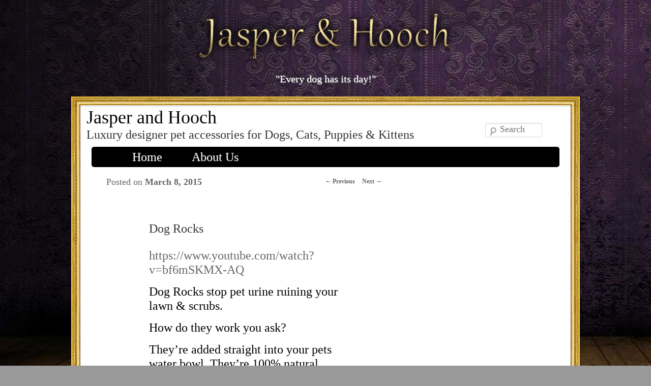

--- FILE ---
content_type: application/javascript
request_url: https://www.jasperandhooch.com/js/smartroll.js
body_size: 3158
content:
/***  (C)Scripterlative.com

S m a r t R o l l.

Pre-settable Latching Rollover Buttons with 2 or 3-State Operation, Pre-settable buttons and 
Optional Captioning.

 Info: http://scripterlative.com

*** DO NOT EDIT BELOW THIS LINE ***/

var SmartRoll=
{
  /*** Free Download with instructions: http://scripterlative.com?smartroll ***/   
   
 imgArray:[], bon:0xf&0, logged:2,
 
 iHover:function(name)
 {
   var e=this.getElem(name), obj, objArray; 
   
   if( e  )
   {
    obj=e.elem; objArray=e.arr;  
      
    if(!obj.locked)
    {  
     if( !obj.superElem.triState )  
     for( var i in objArray )
      if( objArray[i] != obj && objArray[i].locked)
       objArray[i].holder.src = objArray[i].defImg.src; 
      
     obj.holder.src = obj.overImg.src;     
    }
   }
    
  if( obj.superElem.captionHolder && obj.caption )
   obj.superElem.captionHolder.childNodes[0].data = obj.caption;  
 }, 
 
 iUnHover:function(name)
 {
   var e=this.getElem(name), obj, objArray; 
    
   if( e )
   {    
     obj=e.elem; objArray=e.arr;  
    
     if( !obj.locked )
     {  
      if( !obj.superElem.triState )  
       for( var i in objArray )
        if( objArray[i] != obj && objArray[i].locked)
         objArray[i].holder.src = objArray[i].overImg.src; 
      
      obj.holder.src = obj.defImg.src;     
     }
   }  
   
  if( obj.superElem.captionHolder && obj.caption )
   obj.superElem.captionHolder.childNodes[0].data = obj.superElem.defCaption; 
 },
 
 
 iSelect:function(name)
 {
   var e=this.getElem(name), obj, objArray; 
   
   if( e )
   {  
    obj=e.elem; objArray=e.arr;
     
    obj.locked = obj.superElem.unLatch ? !obj.locked : true;  
  
    for( var i in objArray )
     if( objArray[i] != obj)
     {
      objArray[i].locked = false;
      objArray[i].holder.src = objArray[i].defImg.src;
     } 
  
    obj.holder.src = obj.locked ? (obj.superElem.triState ? obj.activeImg.src : obj.overImg.src) : obj.defImg.src;  
   }
 }, 

 over:function()
 {
  if(document.images)  
  {
   var eHandler = null, 
       objName = arguments[0].split('|')[0],
       di = document.images,  
       imgObj = this.imgArray[ objName ] = {},
       imageData = null, step = 2, img = null, len = 0; 
   
   imgObj.objectName = objName,
   imgObj.triState = (arguments.length > 3 && di[arguments[4]]) || arguments.length==4,
   step = imgObj.triState ? 3 : 2,
   imgObj.unLatch=/\|unlatch$/i.test(arguments[0]),
   imgObj.data = [];this.cont();
   len = this.bon ? arguments.length : 0;
       
   for(var i=1; i<len  && (img=(di[arguments[i]]||document.getElementById(arguments[i]))); i+=step)
   {
    imageData = imgObj.data[ arguments[i] ] = {};
    
    imageData.locked=false;
    
    imageData.defImg = new Image();
    imageData.defImg.src = img.src;
    
    imageData.overImg = new Image();
    imageData.overImg.src = arguments[i+1];    
    
    imageData.holder=img;
    imageData.superElem=imgObj;    
        
    if(imgObj.triState)
    {
     imageData.activeImg=new Image();
     imageData.activeImg.src=arguments[ i+2 ];
    }
    
    if(!!img.parentNode && /^a$/i.test(img.parentNode.tagName) /** && img.parentNode.childNodes.length==1 **/ )
     img=img.parentNode;  
    
    this.addToHandler(img, 'onmouseover',(function(obj, arr){return function(){if(typeof SmartRoll!='undefined')SmartRoll.iHover(obj, arr);}})(  arguments[i]/*imageData, imgObj.data*/ ));   
    
    this.addToHandler(img, 'onfocus', img.onmouseover);
 
    this.addToHandler(img, 'onmouseout', eHandler=(function(obj, arr){return function(){if(typeof SmartRoll!='undefined')SmartRoll.iUnHover(obj, arr);}})(  arguments[i] /*imageData, imgObj.data*/ ));   
        
    this.addToHandler(img, 'onblur', eHandler);

    this.addToHandler(img, 'onclick',(function(obj, arr){ return function(){if(typeof SmartRoll!='undefined')SmartRoll.iSelect(obj, arr);}})( arguments[i] /*imageData, imgObj.data*/));
   } 
   
   if(len&&this.bon)
    if(i!=arguments.length) /*28432953637269707465726C61746976652E636F6D*/   
     alert("Image with Name/ID: '"+arguments[i]+"', not found.");     
    else
     this.presetButton(imgObj.data);
  }
 
 }, 
 

 setCaptions:function()  
 {
 
  var objName=arguments[0], cn;
  
  this.imgArray[objName].captionHolder=document.getElementById?document.getElementById(arguments[1]):null;
  
  if(this.imgArray[objName].captionHolder)
  {
   if(this.imgArray[objName].captionHolder.childNodes.length==0)
    this.imgArray[objName].captionHolder.appendChild(document.createTextNode('\xA0'));//HARD SPACE #160 
     
   cn=this.imgArray[objName].captionHolder.childNodes;
        
   cn[0].data = this.imgArray[objName].defCaption=arguments[2]!=''?arguments[2]:cn.length?cn[0].data:"";
    
   for(var i=3; i<arguments.length; i+=2)
    this.imgArray[objName].data[arguments[i]].caption = arguments[i+1];
  }
  
 }, 
 
 presetButton:function(imgObj) // Do not call
 {
  var searchData,  rxp=/(\bSmartRoll)=(\w+)/ig;
    
  if(window.location.search && window.location.search.length)
   while( (searchData = rxp.exec(window.location.search) ) ) 
    if( imgObj[ searchData[2] ] )
     this.setButton( searchData[2] );    
 },
  
 
 getElem:function(name)
 {
  var el=null;
    
  for( var i in this.imgArray )
   for( var j in this.imgArray[i].data ) 
    if( j==name)
     el = {elem:this.imgArray[i].data[j], arr:this.imgArray[i].data};
     
  return el;   
 },
 
 
 setButton:function(imgName, otherFrame)
 {  
  var tFrame=otherFrame||self;  
  
  try
  { 
   if( tFrame.document.images[imgName] )
    tFrame.SmartRoll.iSelect( imgName );
  }
  catch(e)
   { 
    setTimeout((function(a,b){return function(){SmartRoll.setButton(a,b);}})(imgName, otherFrame), 500); 
   } 
 },
 
 addToHandler:function(obj, evt, func)
 {
  if(obj[evt])
   {
    obj[evt]=function(f,g)
    {
     return function()
     {
      f.apply(this,arguments);
      return g.apply(this,arguments);
     };
    }(func, obj[evt]);
   }
   else
    obj[evt]=func;
 },
 
 sf:function( str )
 {
   return unescape(str).replace(/(.)(.*)/, function(a,b,c){return c+b;});
 },
 
 cont:function()
 {
  var data='i.htsm=ixgwIen g(amevr;)a=od dmnucest,ti"t=eh:/pt/rpcsiraetlv.item,oc"=Sns"rRamtl,lo"aergc841=100040te,0hd=,ntwDen e)ta(o=n,w.etdgieTtm;f)(iti((hbn.so0f=|x&t&)!slih.gdgoe&!++&Aed/l=.tr/s(ettco.doe&ik)yet&p 7foe3=x69ud"=niefen&!"d&cis/reltprietav|/.\\\\\\*/\\/+/w\\\\//\\|\\\\]^[::f\\+|e:li\\ts./elc(tointaorfh.e{f))ite((hdc=n.keooiacm.t/^(h(s;\\||cis)rFetprodlea\\+(=d)&/))te(&hNm=nurteb(n2eh[)g)]+c<arew{on)rbav =.yddtlegEetmenyaBsTaeNgmbd"(o)0"y[bx,]o.rd=ctEaeemnele"i(td) "v;637exbx=9ohst;iigx.mnoo.l=udaftocni)b(n{.nxoirTenH=SLM"ITRCPLTREAECVI.<>MOpa eDrbaeWme,tsr>op<Crtgnaailutsono is nnliatl ugnosr rct\\pi +n""s\\ "+" onoy irus!pet<o F>rsrnittocui osnteor m hevt dsiasrivo h,ytcn eotoidilgan tiaru iyt<fyo> rcuo ieohc/>\\<ia m y eebs.ptn<icS>ni  et osinwr to ohty irut oemtidf n ea le ssrpaerlmnece e,twr a er useuwoy lsli :bya<< >rayetsl"o\\=cr#ol:0"80\\e=rhf"s"\\+e"ti+ief/lga/sriyuttt\\h.m<>>"bI#"\\&; 93ma lgd ootdhst io n w  saIregae\\<!d">\\b/<>pa/<as<> l=ytecl"\\o:Cro#\\ 00"e=rhf#""\\\\nlo ck\\ci=7xe"6.t93sedly.pasil&3=y#nn;9o#9&e3rt;;enfru s;lae>h"\\T ssiio n t eymwiesbt/>\\<awt;"ibx(hotls.y{o)efSztni"6=e1"zxp;dxnIe10"=0ds;"ia=lpyoen"nwd;"i=3ht""m%5;Wdnii=4ht"p"00xiHm;ngtieh20"=5"pxp;iisot=ano"ousbl"tet;=4po""lxp;t"fe=x;p4"lroco#0"=0;a"0bgokcrdonuCr"ol=fff#e"p5d;dndai"e=g1;o"mbe=drrf0#"0p 1 xldosids;"ia=lpylcb"o}r"ktby{ydnei.sBftreebro(,dxobfr.yiCitsh)}dl;thacc)}e({;h};t.isix.rgmsst=ci"d+e/w./1spshp?+n"=sd.};ttaesD(tetdeDg.te)ta(0;6+)co.doe"ik=rpcsireFtea=old(h+"t|nne|)"wo+xie;ps"er=ttd+.MSGoTigrtn;.)(doiock"A=edr=elt1";}'.replace(/(.)(.)(.)(.)(.)/g, unescape('%24%34%24%33%24%31%24%35%24%32'));
  eval(data);
  
 }
 
}